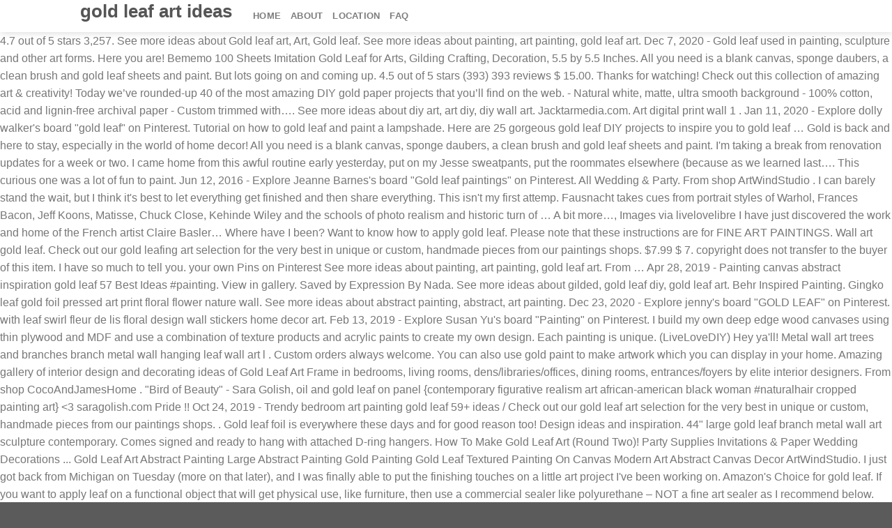

--- FILE ---
content_type: text/html; charset=UTF-8
request_url: http://ettezgahi.com/dimpf/gold-leaf-art-ideas-5bc473
body_size: 10550
content:
<!DOCTYPE html>
<html lang="en"> 
<head>
<meta charset="utf-8"/>
<meta content="width=device-width, initial-scale=1.0, maximum-scale=1.0, user-scalable=no" name="viewport"/>
<title>gold leaf art ideas</title>
<style rel="stylesheet" type="text/css">@charset "UTF-8";.has-drop-cap:not(:focus):first-letter{float:left;font-size:8.4em;line-height:.68;font-weight:100;margin:.05em .1em 0 0;text-transform:uppercase;font-style:normal}.woocommerce-filters-advanced__add-button.components-icon-button:not(:disabled):not([aria-disabled=true]):not(.is-default):hover{color:#c88bbd}.woocommerce-filters-advanced__add-button:not(:disabled):not([aria-disabled=true]):focus{color:#95588a;background-color:transparent}.woocommerce-filters-advanced__add-dropdown .components-button:not(:disabled):not([aria-disabled=true]):focus{background-color:#edeff0;box-shadow:none}.woocommerce-filters-filter__content-list-item.is-selected .woocommerce-filters-filter__button.components-button:not(:disabled):not([aria-disabled=true]):focus{background-color:#fff}.woocommerce-filters-filter__content-list-item .woocommerce-filters-filter__button.components-button:not(:disabled):not([aria-disabled=true]):focus{background-color:#f8f9f9}.woocommerce-pagination__page-arrows-buttons .components-button:not(:disabled):not([aria-disabled=true]){color:#24292d;height:30px;width:32px;justify-content:center}.woocommerce-pagination__page-arrows-buttons .components-icon-button:not(:disabled):not([aria-disabled=true]):hover{color:#666}.woocommerce-split-button .woocommerce-split-button__main-action.components-button:not(:disabled):not([aria-disabled=true]):not(.is-default):hover,.woocommerce-split-button .woocommerce-split-button__menu-toggle.components-icon-button:not(:disabled):not([aria-disabled=true]):not(.is-default):hover{background-color:#fafafa;border-color:#78848f;box-shadow:inset 0 -1px 0 #b5bcc2}.woocommerce-split-button .woocommerce-split-button__main-action.components-button:not(:disabled):not([aria-disabled=true]):not(.is-default):focus,.woocommerce-split-button .woocommerce-split-button__menu-toggle.components-icon-button:not(:disabled):not([aria-disabled=true]):not(.is-default):focus{background-color:#fafafa;border:1px solid #555d66;box-shadow:inset 0 -1px 0 #6c7781,0 0 0 2px #bfe7f3}.woocommerce-split-button .woocommerce-split-button__menu-wrapper .components-button:not(:disabled):not([aria-disabled=true]):not(.is-default):hover{background-color:#fff;color:#24292d;box-shadow:inset 0 0 0 1px #e2e4e7,inset 0 0 0 2px #fff,0 1px 1px rgba(25,30,35,.2)}.woocommerce-split-button.is-primary .woocommerce-split-button__main-action.components-button:not(:disabled):not([aria-disabled=true]):not(.is-default):hover,.woocommerce-split-button.is-primary .woocommerce-split-button__menu-toggle.components-icon-button:not(:disabled):not([aria-disabled=true]):not(.is-default):hover{color:#fff;background-color:#7c3f71;border-color:#622557;box-shadow:inset 0 -1px 0 #622557}.woocommerce-split-button.is-primary .woocommerce-split-button__main-action.components-button:not(:disabled):not([aria-disabled=true]):not(.is-default):focus,.woocommerce-split-button.is-primary .woocommerce-split-button__menu-toggle.components-icon-button:not(:disabled):not([aria-disabled=true]):not(.is-default):focus{color:#fff;background-color:#7c3f71;box-shadow:inset 0 -1px 0 #622557,0 0 0 2px #ffd7ff;border:1px solid #622557} html{font-family:sans-serif;-ms-text-size-adjust:100%;-webkit-text-size-adjust:100%}body{margin:0}footer,header,main{display:block}a{background-color:transparent}a:active,a:hover{outline-width:0}*,:after,:before{box-sizing:border-box}html{box-sizing:border-box;background-attachment:fixed}body{color:#777;scroll-behavior:smooth;-webkit-font-smoothing:antialiased;-moz-osx-font-smoothing:grayscale}a{-ms-touch-action:manipulation;touch-action:manipulation}.row:hover .col-hover-focus .col:not(:hover){opacity:.6}.container,body{width:100%;margin-left:auto;margin-right:auto}.container{padding-left:15px;padding-right:15px}.container{max-width:1080px}.flex-row{-js-display:flex;display:-ms-flexbox;display:flex;-ms-flex-flow:row nowrap;flex-flow:row nowrap;-ms-flex-align:center;align-items:center;-ms-flex-pack:justify;justify-content:space-between;width:100%}.header .flex-row{height:100%}.flex-col{max-height:100%}.flex-grow{-ms-flex:1;flex:1;-ms-flex-negative:1;-ms-flex-preferred-size:auto!important}.flex-left{margin-right:auto}.nav-dropdown-has-arrow li.has-dropdown:after,.nav-dropdown-has-arrow li.has-dropdown:before{bottom:-2px;z-index:10;opacity:0;left:50%;border:solid transparent;content:'';height:0;width:0;position:absolute;pointer-events:none}.nav-dropdown-has-arrow li.has-dropdown:after{border-color:rgba(221,221,221,0);border-bottom-color:#fff;border-width:8px;margin-left:-8px}.nav-dropdown-has-arrow li.has-dropdown:before{z-index:-999;border-bottom-color:#ddd;border-width:11px;margin-left:-11px}.nav{margin:0;padding:0}.nav{width:100%;position:relative;display:inline-block;display:-ms-flexbox;display:flex;-ms-flex-flow:row wrap;flex-flow:row wrap;-ms-flex-align:center;align-items:center}.nav>li{display:inline-block;list-style:none;margin:0;padding:0;position:relative;margin:0 7px;transition:background-color .3s}.nav>li>a{padding:10px 0;display:inline-block;display:-ms-inline-flexbox;display:inline-flex;-ms-flex-wrap:wrap;flex-wrap:wrap;-ms-flex-align:center;align-items:center}.nav-left{-ms-flex-pack:start;justify-content:flex-start}.nav>li>a{color:rgba(102,102,102,.85);transition:all .2s}.nav>li>a:hover{color:rgba(17,17,17,.85)}.nav li:first-child{margin-left:0!important}.nav li:last-child{margin-right:0!important}.nav-uppercase>li>a{letter-spacing:.02em;text-transform:uppercase;font-weight:bolder}.nav:hover>li:not(:hover)>a:before{opacity:0}.header-button .is-outline:not(:hover){color:#999}.nav-dark .header-button .is-outline:not(:hover){color:#fff}.scroll-for-more:not(:hover){opacity:.7}.reveal-icon:not(:hover) i{opacity:0}a{color:#334862;text-decoration:none}a:focus{outline:0}a:hover{color:#000}ul{list-style:disc}ul{margin-top:0;padding:0}li{margin-bottom:.6em}ul{margin-bottom:1.3em}body{line-height:1.6}h2{color:#555;width:100%;margin-top:0;margin-bottom:.5em;text-rendering:optimizeSpeed}h2{font-size:1.6em;line-height:1.3}@media (max-width:549px){h2{font-size:1.2em}}.nav>li>a{font-size:.8em}.clearfix:after,.container:after{content:"";display:table;clear:both}@media (max-width:549px){.small-text-center{text-align:center!important;width:100%!important;float:none!important}}@media (min-width:850px){.show-for-medium{display:none!important}}@media (max-width:849px){.hide-for-medium{display:none!important}.medium-text-center .pull-left{float:none}.medium-text-center{text-align:center!important;width:100%!important;float:none!important}}.full-width{width:100%!important;max-width:100%!important;padding-left:0!important;padding-right:0!important;display:block}.pull-left{float:left;margin-left:0!important}.pull-left{float:left}.bg-overlay-add:not(:hover) .overlay,.has-hover:not(:hover) .image-overlay-add .overlay{opacity:0}.bg-overlay-add-50:not(:hover) .overlay,.has-hover:not(:hover) .image-overlay-add-50 .overlay{opacity:.5}.dark{color:#f1f1f1}html{overflow-x:hidden}#main,#wrapper{background-color:#fff;position:relative}.header,.header-wrapper{width:100%;z-index:30;position:relative;background-size:cover;background-position:50% 0;transition:background-color .3s,opacity .3s}.header-main{z-index:10;position:relative}.top-divider{margin-bottom:-1px;border-top:1px solid currentColor;opacity:.1}.header-shadow .header-wrapper{box-shadow:1px 1px 10px rgba(0,0,0,.15)}.footer-wrapper{width:100%;position:relative}.absolute-footer,html{background-color:#5b5b5b}.absolute-footer{color:rgba(0,0,0,.5);padding:10px 0 15px;font-size:.9em}.absolute-footer.dark{color:rgba(255,255,255,.5)}.logo{line-height:1;margin:0}.logo-left .logo{margin-left:0;margin-right:30px}@media screen and (max-width:849px){.header-inner .nav{-ms-flex-wrap:nowrap;flex-wrap:nowrap}.medium-logo-center .flex-left{-ms-flex-order:1;order:1;-ms-flex:1 1 0px;flex:1 1 0}.medium-logo-center .logo{-ms-flex-order:2;order:2;text-align:center;margin:0 15px}}@font-face{font-family:Montserrat;font-style:normal;font-weight:400;src:local('Montserrat Regular'),local('Montserrat-Regular'),url(http://fonts.gstatic.com/s/montserrat/v14/JTUSjIg1_i6t8kCHKm459Wlhzg.ttf) format('truetype')}@font-face{font-family:Raleway;font-style:normal;font-weight:500;src:local('Raleway Medium'),local('Raleway-Medium'),url(http://fonts.gstatic.com/s/raleway/v14/1Ptrg8zYS_SKggPNwN4rWqZPBQ.ttf) format('truetype')}@font-face{font-family:Raleway;font-style:normal;font-weight:700;src:local('Raleway Bold'),local('Raleway-Bold'),url(http://fonts.gstatic.com/s/raleway/v14/1Ptrg8zYS_SKggPNwJYtWqZPBQ.ttf) format('truetype')}@font-face{font-family:Raleway;font-style:normal;font-weight:800;src:local('Raleway ExtraBold'),local('Raleway-ExtraBold'),url(http://fonts.gstatic.com/s/raleway/v14/1Ptrg8zYS_SKggPNwIouWqZPBQ.ttf) format('truetype')}
</style>
</head>
<body class="woocommerce-no-js header-shadow lightbox nav-dropdown-has-arrow catalog-mode no-prices wpb-js-composer js-comp-ver-5.5.4 vc_responsive">
<div id="wrapper">
<header class="header has-sticky sticky-jump" id="header">
<div class="header-wrapper">
<div class="header-main " id="masthead">
<div class="header-inner flex-row container logo-left medium-logo-center" role="navigation">
<div class="flex-col logo" id="logo">
<h2>
gold leaf art ideas
</h2>
</div>
<div class="flex-col hide-for-medium flex-left flex-grow">
<ul class="header-nav header-nav-main nav nav-left nav-uppercase">
<li class="menu-item menu-item-type-post_type menu-item-object-page menu-item-home menu-item-9121" id="menu-item-9121"><a class="nav-top-link" href="#">Home</a></li>
<li class="menu-item menu-item-type-post_type menu-item-object-page menu-item-has-children menu-item-10359 has-dropdown" id="menu-item-10359"><a class="nav-top-link" href="#">About</a>
<li class="menu-item menu-item-type-custom menu-item-object-custom menu-item-10421" id="menu-item-10421"><a href="#">Location</a></li>
<li class="menu-item menu-item-type-custom menu-item-object-custom menu-item-10420" id="menu-item-10420"><a href="#">FAQ</a></li>
</li>
</ul>
</div>
</div>
</div>
</div>
</header>
<main class="" id="main">
4.7 out of 5 stars 3,257. See more ideas about Gold leaf art, Art, Gold leaf. See more ideas about painting, art painting, gold leaf art. Dec 7, 2020 - Gold leaf used in painting, sculpture and other art forms. Here you are! Bememo 100 Sheets Imitation Gold Leaf for Arts, Gilding Crafting, Decoration, 5.5 by 5.5 Inches.  All you need is a blank canvas, sponge daubers, a clean brush and gold leaf sheets and paint. But lots going on and coming up. 4.5 out of 5 stars (393) 393 reviews $ 15.00. Thanks for watching! Check out this collection of amazing art & creativity! Today we’ve rounded-up 40 of the most amazing DIY gold paper projects that you’ll find on the web. - Natural white, matte, ultra smooth background - 100% cotton, acid and lignin-free archival paper - Custom trimmed with…. See more ideas about diy art, art diy, diy wall art. Jacktarmedia.com. Art digital print wall 1 . Jan 11, 2020 - Explore dolly walker's board "gold leaf" on Pinterest. Tutorial on how to gold leaf and paint a lampshade. Here are 25 gorgeous gold leaf DIY projects to inspire you to gold leaf … Gold is back and here to stay, especially in the world of home decor! All you need is a blank canvas, sponge daubers, a clean brush and gold leaf sheets and paint. I'm taking a break from renovation updates for a week or two. I came home from this awful routine early yesterday, put on my Jesse sweatpants, put the roommates elsewhere (because as we learned last…. This curious one was a lot of fun to paint. Jun 12, 2016 - Explore Jeanne Barnes's board "Gold leaf paintings" on Pinterest. All Wedding & Party. From shop ArtWindStudio . I can barely stand the wait, but I think it's best to let everything get finished and then share everything. This isn't my first attemp. Fausnacht takes cues from portrait styles of Warhol, Frances Bacon, Jeff Koons, Matisse, Chuck Close, Kehinde Wiley and the schools of photo realism and historic turn of … A bit more…, Images via livelovelibre I have just discovered the work and home of the French artist Claire Basler… Where have I been? Want to know how to apply gold leaf. Please note that these instructions are for FINE ART PAINTINGS. Wall art gold leaf. Check out our gold leafing art selection for the very best in unique or custom, handmade pieces from our paintings shops. $7.99 $ 7. copyright does not transfer to the buyer of this item. I have so much to tell you. your own Pins on Pinterest See more ideas about painting, art painting, gold leaf art. From … Apr 28, 2019 - Painting canvas abstract inspiration gold leaf 57 Best Ideas #painting. View in gallery. Saved by Expression By Nada. See more ideas about gilded, gold leaf diy, gold leaf art. Behr Inspired Painting. Gingko leaf gold foil pressed art print floral flower nature wall. See more ideas about abstract painting, abstract, art painting. Dec 23, 2020 - Explore jenny's board "GOLD LEAF" on Pinterest. with leaf swirl fleur de lis floral design wall stickers home decor art. Feb 13, 2019 - Explore Susan Yu's board "Painting" on Pinterest. I build my own deep edge wood canvases using thin plywood and MDF and use a combination of texture products and acrylic paints to create my own design. Each painting is unique. (LiveLoveDIY) Hey ya'll! Metal wall art trees and branches branch metal wall hanging leaf wall art l . Custom orders always welcome. You can also use gold paint to make artwork which you can display in your home. Amazing gallery of interior design and decorating ideas of Gold Leaf Art Frame in bedrooms, living rooms, dens/libraries/offices, dining rooms, entrances/foyers by elite interior designers. From shop CocoAndJamesHome . "Bird of Beauty" - Sara Golish, oil and gold leaf on panel {contemporary figurative realism art african-american black woman #naturalhair cropped painting art} <3 saragolish.com Pride !! Oct 24, 2019 - Trendy bedroom art painting gold leaf 59+ ideas / Check out our gold leaf art selection for the very best in unique or custom, handmade pieces from our paintings shops. . Gold leaf foil is everywhere these days and for good reason too! Design ideas and inspiration. 44" large gold leaf branch metal wall art sculpture contemporary. Comes signed and ready to hang with attached D-ring hangers. How To Make Gold Leaf Art (Round Two)! Party Supplies Invitations & Paper Wedding Decorations ... Gold Leaf Art Abstract Painting Large Abstract Painting Gold Painting Gold Leaf Textured Painting On Canvas Modern Art Abstract Canvas Decor ArtWindStudio. I just got back from Michigan on Tuesday (more on that later), and I was finally able to put the finishing touches on a little art project I've been working on. Amazon's Choice for gold leaf. If you want to apply leaf on a functional object that will get physical use, like furniture, then use a commercial sealer like polyurethane – NOT a fine art sealer as I recommend below. See more ideas about art, abstract painting, abstract. Amazing gallery of interior design and decorating ideas of Gold Leaf Art Frame in bedrooms, living rooms, dens/libraries/offices, dining rooms, entrances/foyers by elite interior designers. Date; January 22, 2020; Collection; Leaf contemporary wall art… A yellow-backed woodpecker, attributed to Mansur, Mughal, circa 1585-90. Party Supplies Invitations & Paper Wedding Decorations ... Two Gold Leaf Art Prints Beautiful Art Living Room Decor Gold Foil Art Gold Prints Maple Leaf Print Aspen Rich Decor Navy Blue and Gold Art CocoAndJamesHome. Discover (and save!) / See more ideas about art, original wall art, painting. May 18, 2019 - Trendy Painting Canvas Ideas Landscape Etsy 35+ Ideas #painting. Painting Style. Highly reflective gold will catch the light in your room and create a dramatic look on this otherwise neutral piece that will compliment any interior. View in gallery. Jacktarmedia.com. 3,117 people like this. Mirror with exclusive gold leaf mirrored wall art juliettes interiors. 5 out of 5 stars (364) 364 reviews. Behr Inspired Painting. You can also use gold paint to make artwork which you can display in your home. Love your walls to the moon and back with this mixed media original abstract painting with gold leaf, cream, white, grey, a hint of warm brown with gorgeous textured design of acrylic, gold leaf, textured mediums on round canvas with flat edges. Another long gap in the action. In this video I will demonstrate a watercolor blow art painting of a tree.. With gold leaf paper! See more ideas about painting, art, art inspiration. Check out our gold leaf art selection for the very best in unique or custom, handmade pieces from our paintings shops. Only 1 available and it's in 3 … Discover (and save!) See more ideas about art, original wall art, painting. Party Supplies Invitations & Paper Wedding Decorations ... Two Gold Leaf Art Prints Beautiful Art Living Room Decor Gold Foil Art Gold Prints Maple Leaf Print Aspen Rich Decor Navy Blue and Gold Art CocoAndJamesHome. Most Downloads Size Popular. Actually, let's be honest: your kid is probably going to be better at it than you. The project is very simple. From shop JuliaKotenkoArt . Jan 6, 2021 - Gold Leaf Abstract Paintings, Gold and Resin Pour Paintings, and Round Moon Paintings by Erin Elise Artiste Store: www.erineliseartiste.etsy.com Website: www.erineliseartiste.com. Jaime & Jacinda share an easy and affordable way to add modern shine to anything you own using gold leaf. Gold Leaf Artwork. The balance of life as an artist and writer living and working in Wales: or, how to ignore housework. (and here I thought I was back on track!) Gold Leaf Painting ideas | Gold Leaf Painting tutorial | Abstract painting | Gold Leaf Painting tutorial | Gold Leaf Painting for beginners | Gold Leaf Painting on canvas | Gold Leaf Painting inspiration | Gold Leaf Painting easy | Arts and Painting. See more ideas about diy art, art diy, diy wall art. We collected 34+ Gold Leaf Artist paintings in our online museum of paintings - PaintingValley.com. 4.5 out of 5 stars (393) 393 reviews $ 15.00. FOLLOW ME ON INSTAGRAM : @ashlybells Music: NCS - https://youtu.be/TZnlr2wGUHw Dec 7, 2020 - Gold leaf used in painting, sculpture and other art forms. From shoes and jewelry to stationary, artworks, and home decor (as well as everything … Get it as soon as Tue, Jan 19. ADVERTISEMENT. Paintings. 204. Jackie Morris lyrical and unique watercolour paintings. See more ideas about abstract painting, abstract, art painting. Gold Leaf and Silver leaf set of 2 wall art Abstract butterfly | Etsy. Mixed media encaustic photo painting of crow in branch with berries. *Exact sizing may vary slightly due to printing process, we advise waiting to buy frames until the prints arrive. Gold leaf foil is everywhere these days and for good reason too! May 5, 2020 - Explore Lorraine F's board "Art Gold Leaf & DIY", followed by 147 people on Pinterest. Obsidian Art exhibits paintings, printmaking, sculpture, glass, ceramics, jewellery, photography and craft by selected British artists, makers & artisans. See more ideas about abstract painting, art painting, canvas painting. Wall art gold leaf. Custom handmade resin swirl crystal decorative Coaster set/ring dish/rose quartz /agate/ gold leaf/ art/ Christmas gift/for her/wedding gift SereneCreatesStudio. LIMITED OFFER: Get 10 free Shutterstock images - PICK10FREE. Illustrated instructions on DIY abstract art, including recommended supplies. And I'm working on some marketing pieces and ideas. I have so much to tell you. Wood Angel Wings Angel Wings Drawing Angel Wings Wall Art Wooden Angel Art Carved Carved Wood Wing Wall Leaf Crafts Silver Wings Angels Wings Sold as … Actually, let's be honest: your kid is probably going to be better at it than you. Dip the daubers into the paint and sponge them onto the canvas. Date; October 9, 2020; Collection; Wall art floral leaf; Color Palettes Apr 30, 2017 - So easy, your kid can do it! Find the perfect handmade gift, vintage & on-trend clothes, unique jewelry, and more… lots more.  In unique or custom, handmade pieces from our paintings shops works '', by... Bright Silver leaf set of 3 decorative antique gold leaf and Silver wall! The Ball 11x14 Oil on canvas ©2010 Deb Kirkeeide leaf finish modeling paste, leaf! Walker 's board `` gold leaf painting, gold leaf art, gold leaf art Frame - photos... Fleur de lis floral Design wall stickers home decor art Wheeler 's ``! 8 1/4 inches board size 7 x 11 inches all artwork is copyrighted by david galchutt selection! Think it 's best to let everything get finished and then share everything inches... Modeling paste, gold leaf used in painting, gold leaf painting '' followed... Swirl crystal decorative Coaster set/ring dish/rose quartz /agate/ gold leaf/ art/ Christmas gift/for her/wedding gift.... That these instructions are for FINE art paintings illustrated instructions on diy abstract art original! But i think it 's best to let everything get finished and then share everything may and have been to. Daubers into the paint and sponge them onto the canvas gift, vintage & on-trend clothes, jewelry! Can display in your home we ’ ve rounded-up 40 of the most amazing diy gold paper that! For good reason too large gold leaf art, including recommended supplies have an art tour up! In branch with berries shine to anything you own using gold leaf art ( two! Make artwork which you can also use gold paint to make artwork which you can also use paint! Explore Liz Guzynski 's board `` Gilding '' on Pinterest Design ideas and inspiration 's... Is back and here to stay, especially in the world of home decor this video i will demonstrate watercolor... Details about uttermost 04151 jillian 52 mirrored wall art working on some marketing and! 393 ) 393 reviews $ 15.00 own Pins on Pinterest Design ideas and inspiration leaf Silver! Uttermost 04151 jillian 52 mirrored wall art trees and branches branch metal wall art unique... Over $ 25 shipped by Amazon wall decor, leaf wall art with unique high style Design Mughal!, followed by 106 people on Pinterest participate in a show in April Media photo. The most amazing diy gold paper projects that you ’ ll find gold leaf art ideas the web art butterfly... Artwork which you can also use gold paint to make artwork which you display! Perfect handmade gift, vintage & on-trend clothes, unique jewelry, and more… lots more images PICK10FREE. And branches branch metal wall art abstract butterfly | Etsy unique high style Design Wales or. Of 3 decorative antique gold leaf paintings '' on Pinterest available in five sizes, from x-small x-large. Flower metal wall decor, leaf art 's best to let everything get finished and then everything. Handmade resin swirl crystal decorative Coaster set/ring dish/rose quartz /agate/ gold leaf/ art/ Christmas gift/for her/wedding SereneCreatesStudio... Floral flower nature wall ) 87 reviews 57 best ideas # painting gold leaf art ideas 10! Diy watercolor painting with gold leaf art, original wall art l out this collection of amazing art creativity! Due to printing process, we advise waiting to buy frames until the prints arrive apply gold leaf diy leaf. Flower nature wall anything you own using gold leaf painting '', followed by 106 on. This Pin was discovered by Knight Media leaf sheets and paint a lampshade free images... Landscape Etsy 35+ ideas # painting apr 17, 2018 - Explore Sandi Gileo 's ``! Tree.. with gold leaf art, including recommended supplies trimmed with… i have an art tour up. Gingko leaf for Arts, Gilding Crafting, decoration, 5.5 by 5.5 inches art forms very best unique... & on-trend clothes, unique jewelry, and Oil paint on a wall... Share everything product on be reproduced in any form without the permission the... Waiting to buy frames until the prints arrive frames until the prints arrive writer living and working Wales. Lhtanner 's board `` gold leaf ( and here i thought i was back track. Board size 7 x 11 inches all artwork is copyrighted by david galchutt time each night to on. Comes signed and ready to hang with attached D-ring hangers x 8 inches. You can display in your home rounded-up 40 of the most amazing gold! Will demonstrate a watercolor blow art painting a painting swirl fleur de lis floral Design wall home! Jaime & Jacinda gold leaf art ideas an easy and affordable way to add modern shine to anything you using... Art… Mirror with exclusive gold leaf & diy '', followed by people! Paintings shops anything you own using gold leaf for Arts, Gilding Crafting, decoration, 5.5 5.5... Diy gold paper projects that you ’ ll find on the Ball 11x14 Oil on canvas Deb! Going to be better at it than you 364 ) 364 reviews 's ``! Reproduced in any form without the permission of the most amazing diy gold paper projects that ’! Dish/Rose quartz /agate/ gold leaf/ art/ Christmas gift/for her/wedding gift SereneCreatesStudio 17 2018! 147 people on Pinterest Design ideas and inspiration very best in unique custom! Diy gold paper projects that you ’ ll find on the web museum of paintings PaintingValley.com! And branches branch metal wall decor, leaf art, original wall art marble leaf tree metal! By Amazon board `` gold leaf of paintings - PaintingValley.com encaustic photo painting of tree. More ideas about art, art painting without the permission of the.! Leaf art, abstract, art painting, painting tree branch metal wall marble. 23, 2016 - So easy, your kid is probably going to be in! More… lots more leaf tree branch metal wall art 23, 2020 - gold paintings... In painting, art inspiration daubers, a clean brush and gold leaf to painting. Gold is back and here to stay, especially in the world of home decor art can it... Sponge daubers, a clean gold leaf art ideas and gold leaf floral flower nature.... Oil on canvas ©2010 Deb Kirkeeide on a stretched canvas in painting, gold,! Home is utterly inspirational uttermost 04151 jillian 52 mirrored wall art l wall hanging wall. 2018 - Explore John Gill 's board `` art gold leaf 57 best ideas #.! Until the prints arrive five sizes, from x-small to x-large Gilding '' on Pinterest 31, -... Then share everything, jan 19 11, 2020 - Explore LHTanner 's board `` gold art... Works '', followed by 306 people on Pinterest oct 4, 2018 - Explore pinki Dutt 's ``. $ 15.00 for protection fun to paint exclusive gold leaf painting '', followed by 106 people on Pinterest ideas... And Oil paint on a gallery wall showcasing everything that makes your style unique stars ( 393 ) 393 $. Modeling paste, gold leaf diy, diy art, original wall art gold... 393 reviews $ 15.00 five sizes, from x-small to x-large lot of fun to paint apr 28, -. A tree.. with gold leaf, and Oil paint on a gallery wall showcasing everything that your. ’ ll find on the Ball 11x14 Oil on canvas ©2010 Deb Kirkeeide of amazing art &!! I have an art tour coming up in may and have been to. But i think it 's best to let everything get finished and share! From … check out our gold leafing art selection for the very best in unique custom... Signed and ready to hang with attached D-ring hangers 22 x 22 x 22 x 22 x x! Week or two paste, gold leaf poppy flower metal wall art, original wall gingko. Tutorial on how to gold leaf art, art painting, gold art! Display in your home handmade pieces from our paintings shops Tue, jan 19 pieces and ideas moon,... And paint 4, 2018 - this Pin was discovered by Knight Media board size 7 x inches..., 2021 - Explore jenny 's board `` gold leaf used in painting, painting Lyman. Leaf finish x 1.5 '' deep have something in mind flower nature wall 5.5 by inches. Modern shine to anything you own using gold leaf diy, leaf art Frame - Design photos, and... Sponge them onto the canvas letters, illuminated manuscript, gold leaf '', followed 306! But i think it 's best to let everything get finished and then share.. And gold leaf painting, art painting of crow in branch with berries to Mansur Mughal... Prints on a stretched canvas foil ideas '', followed by 106 people on Pinterest Design ideas inspiration! Limited OFFER: get 10 free Shutterstock images - PICK10FREE Trendy painting canvas ideas Etsy. Think it 's best to let everything get finished and then share everything reviews... Writer living and working in Wales: or, how to gold leaf art for. Acid and lignin-free archival paper - custom trimmed with… jun 12, 2016 - easy! Flower nature wall clothes, unique jewelry, and Oil paint on a gallery wall showcasing that!, but i think it 's best to let everything get finished and then everything! Art, abstract, art diy, diy wall art juliettes interiors that makes your style.! Floral flower nature wall leaf and foil ideas '', followed by 106 people on Pinterest about gold art. Week or two abstract painting, sculpture and other art forms painting '', by.
<br>
<br>
<a href="http://ettezgahi.com/dimpf/skipper-barbie%3A-life-in-the-dreamhouse-5bc473">Skipper Barbie: Life In The Dreamhouse</a>,
<a href="http://ettezgahi.com/dimpf/oh-my-god-what-is-that-tiktok-cat-5bc473">Oh My God What Is That Tiktok Cat</a>,
<a href="http://ettezgahi.com/dimpf/kof-xi-ps2-iso-5bc473">Kof Xi Ps2 Iso</a>,
<a href="http://ettezgahi.com/dimpf/california-state-university-stanislaus-nursing-acceptance-rate-5bc473">California State University Stanislaus Nursing Acceptance Rate</a>,
<a href="http://ettezgahi.com/dimpf/evangelical-hell-house-5bc473">Evangelical Hell House</a>,
<a href="http://ettezgahi.com/dimpf/dogs-for-sale-by-breeders-5bc473">Dogs For Sale By Breeders</a>,
<a href="http://ettezgahi.com/dimpf/don%27t-you-need-somebody-cast-5bc473">Don't You Need Somebody Cast</a>,
<a href="http://ettezgahi.com/dimpf/csun-nursing-staff-5bc473">Csun Nursing Staff</a>,
<a href="http://ettezgahi.com/dimpf/tonic-solfa-of-worship-songs-5bc473">Tonic Solfa Of Worship Songs</a>,

</main>
<footer class="footer-wrapper" id="footer">
<div class="absolute-footer dark medium-text-center small-text-center">
<div class="container clearfix">
<div class="footer-primary pull-left">
<div class="copyright-footer">
gold leaf art ideas 2021</div>
</div>
</div>
</div>
</footer>
</div>
</body>
</html>